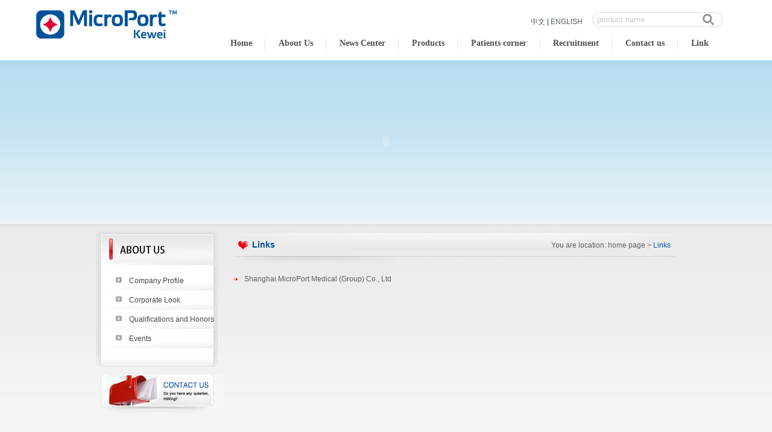

--- FILE ---
content_type: text/html; charset=utf-8
request_url: https://kewei.com/en/links.aspx
body_size: 4362
content:

<!DOCTYPE html PUBLIC "-//W3C//DTD XHTML 1.0 Transitional//EN" "http://www.w3.org/TR/xhtml1/DTD/xhtml1-transitional.dtd">
<html xmlns="http://www.w3.org/1999/xhtml">
<head>
<meta http-equiv="Content-Type" content="text/html; charset=utf-8" />


<title>Dongguan coldwell medical instrument co., LTD. Welcome you the presence!  | Links </title>












<link href="../../skin/en/css/css.css" rel="stylesheet" type="text/css" />
<script src="/sysaspx/common.js" type="text/javascript"></script>
</head>
<body>
<div>
<!--背景图片透明方法-->
<script src="../../skin/en/js/iepng.js" type="text/javascript"></script>
<!--插入图片透明方法-->
<script type="text/javascript">
   EvPNG.fix('div, ul, img, li,nav,a,a.:hover,menu,input');  //EvPNG.fix('包含透明PNG图片的标签'); 多个标签之间用英文逗号隔开。
</script>
<link href="../../skin/en/css/css.css" rel="stylesheet" type="text/css" />
<script type="text/javascript" src="../../skin/en/js/jquery.js"></script>
<div id="header">
    <div id="top_contents">
       <div id="logo"><img src="../../skin/en/images/logo.jpg" /></div>
	   <div class="font_search"><a href="/index.aspx">中文</a> | <a href="/en/index.aspx">ENGLISH</a></div>	   
       <div class="top_logins">
<script language="javascript" type="text/javascript">
function search_OnSubmit(){
var KeyWord=get("KeyWord").value;
if(KeyWord<=1){alert("product name");return false;}
}
</script>
<form style="margin:0px;padding:0px;" action="Search.aspx" method="get" onsubmit="javascript:return search_OnSubmit(this);">
<input  class="input_class001" style="color:#CCCCCC" name="KeyWord" id="KeyWord" type="text" value="product name"  onfocus="if (this.value=='product name') this.value='';" /><input class="tijiao_btns" type="submit" value="Search">
</form>
      </div>
	   
       <div id="menu" >
		 <div class="nav" id="topnavcon">
       <ul>                                                                                  
	   <li   id="menuli_1" ><a  title="" class="top_menubg_ fonts_yy" href="index.aspx" target="_parent">Home</a></li>
	   <li  id="menuli_2"><a title=""  class="top_menubg_  fonts_yy" href="about.aspx?BaseInfoCateId=95&CateId=95" target="_parent">About Us</a>
	      <ul style="display:none;" class="erji_nav"  id="erji_nav002">
		          

<li>
<a title="Company Profile" href="about.aspx?BaseInfoCateId=95&CateId=95" class="top_menubg_erji_" onfocus="this.blur()"> Company Profile</a>        </li>


<li>
<a title="Corporate Look" href="qymm.aspx?BaseInfoCateId=96&CateId=96" class="top_menubg_erji_" onfocus="this.blur()"> Corporate Look</a>        </li>


<li>
<a title="Qualifications and Honors" href="Honor.aspx?BaseInfoCateId=97&CateId=97" class="top_menubg_erji_" onfocus="this.blur()"> Qualifications and Honors</a>        </li>


<li>
<a title="Events" href="about.aspx?BaseInfoCateId=98&CateId=98" class="top_menubg_erji_" onfocus="this.blur()"> Events</a>        </li>




            </ul>
	     </li>
	   <li  id="menuli_3"><a title="" class="top_menubg_ fonts_yy" href="news.aspx" target="_parent">News Center</a>
	      <ul style="display: none;" class="erji_nav"  id="erji_nav003">
                  

<li>
<a title="Press Release" href="news.aspx?BaseInfoCateId=104&CateId=104"  class="top_menubg_erji_"   onfocus="this.blur()"> Press Release</a>            </li>


<li>
<a title="Industrial Development" href="news.aspx?BaseInfoCateId=105&CateId=105"  class="top_menubg_erji_"   onfocus="this.blur()"> Industrial Development</a>            </li>




            </ul>
	   </li>
	   <li  id="menuli_4" ><a title="" class="top_menubg_ fonts_yy" href="Pro_home.aspx" target="_parent">Products</a>
	    <ul style="display: none; "class="erji_nav"  id="erji_nav004">
	        

<li>
<a title="Extracorporeal Circulation" href="products.aspx?ProductsCateID=100&CateId=100"  class="top_menubg_erji_"   onfocus="this.blur()"> Extracorporeal Circulation</a>            </li>


<li>
<a title="Occluder Series" href="products.aspx?ProductsCateID=101&CateId=101"  class="top_menubg_erji_"   onfocus="this.blur()"> Occluder Series</a>            </li>


<li>
<a title="Respiration Anesthesia" href="products.aspx?ProductsCateID=125&CateId=125"  class="top_menubg_erji_"   onfocus="this.blur()"> Respiration Anesthesia</a>            </li>


<li>
<a title="Other Product" href="products.aspx?ProductsCateID=132&CateId=132"  class="top_menubg_erji_"   onfocus="this.blur()"> Other Product</a>            </li>




          </ul>
	   </li>
	   <li  id="menuli_5" ><a title="" class="top_menubg_ fonts_yy" href="hzyd.aspx" target="_parent">Patients corner</a>	  
	      <ul style="display: none; "class="erji_nav"  id="erji_nav005">
	        

<li>
<a title=" Extracorporeal Circulation" href="Industry.aspx?BaseInfoCateId=113&CateId=113"  class="top_menubg_erji_"   onfocus="this.blur()">  Extracorporeal Circulation</a>            </li>


<li>
<a title="Congenital Heart Disease" href="Industry.aspx?BaseInfoCateId=114&CateId=114"  class="top_menubg_erji_"   onfocus="this.blur()"> Congenital Heart Disease</a>            </li>


<li>
<a title="Health Cultivation" href="Industry.aspx?BaseInfoCateId=121&CateId=121"  class="top_menubg_erji_"   onfocus="this.blur()"> Health Cultivation</a>            </li>




          </ul>
	    </li>
	   <li  id="menuli_6"><a title="" class="top_menubg_ fonts_yy" href="Recruitment.aspx" target="_parent">Recruitment</a>	    </li>
	   <li  id="menuli_7">
	   <a title="Contact us" class="top_menubg_ fonts_yy" href="Contact.aspx" target="_parent">Contact us</a>	   </li>
	   <li  id="menuli_8" style="background:none"><a class="top_menubg_ fonts_yy" title="" href="links.aspx" target="_parent"> Link</a>	   </li>
       </ul>
     
		<script type="text/javascript">
		jQuery.noConflict();
           jQuery(document).ready(function () {
               jQuery(".nav ul>li").bind("mouseenter", function () {
                   jQuery(this).addClass("hover");
                   jQuery(this).find(".erji_nav").slideDown(200);
               })
               .bind("mouseleave", function () {
                   jQuery(this).removeClass("hover");
                   jQuery(this).find(".erji_nav").slideUp(200);
               });
			   var pages = ['','default.aspx', 'aboutus.aspx', 'productlist.aspx', 'product.aspx', 'projectlist.aspx', 'newslist.aspx', 'news.aspx', 'network.aspx', 'contactus.aspx'];
               var num = [1,1,2, 3, 3, 4,6, 6, 7, 8];
               for (var i = 0; i < pages.length; i++) {
                   if (pages[i] == thispage) {
                       jQuery("#menuli_" + num[i]).addClass("current");
                       return;
                   }
               }
           });
       </script>
       <script type="text/javascript">
           var thishref = window.location.href.toLowerCase();
           var segs = thishref.split("/");
           var thispage = segs[segs.length - 1];
           if (thispage.indexOf("?") > -1) {
               thispage = thispage.substring(0, thispage.indexOf("?"));
           }
           //thispage = thispage.split("?");
           //alert(thispage);
          
        </script>
       <div class="clearfloat"></div>	
    </div>
  </div>
	</div>	
  </div>
</div>
</div>  
<div class="faslh_banner_in" style="padding:0; margin:0;">
     <object classid="clsid:D27CDB6E-AE6D-11cf-96B8-444553540000" codebase="http://download.macromedia.com/pub/shockwave/cabs/flash/swflash.cab#version=7,0,19,0" width="100%" height="270">
       <param name="movie" value="../../banner04.swf" />
	   <param name="wmode" value="transparent">
       <param name="quality" value="high" />
       <embed src="../../banner04.swf" quality="high" wmode="transparent"  pluginspage="http://www.macromedia.com/go/getflashplayer" type="application/x-shockwave-flash" width="100%" height="270"></embed>
  </object>
</div>
  <div id="container" style="border-top: #FFFFFF 1px solid">
    <div id="mainBody_in"> 
    <!--中间内容开始-->
     <div id="left">
       <div class="left_in_nav">
         <div class="left_nav_titile"><img src="../../skin/en/images/left_order001.jpg" width="201" height="58" border="0" />	     </div>
          <div class="left_nav_content"  id="leftnavcon" >
             <ul>			 
			 

<li>
<a title="Company Profile" href="about.aspx?BaseInfoCateId=95&CateId=95"  class="left_menubg_" onfocus="this.blur()"> Company Profile</a>
            </li>


<li>
<a title="Corporate Look" href="qymm.aspx?BaseInfoCateId=96&CateId=96"  class="left_menubg_" onfocus="this.blur()"> Corporate Look</a>
            </li>


<li>
<a title="Qualifications and Honors" href="Honor.aspx?BaseInfoCateId=97&CateId=97"  class="left_menubg_" onfocus="this.blur()"> Qualifications and Honors</a>
            </li>


<li>
<a title="Events" href="about.aspx?BaseInfoCateId=98&CateId=98"  class="left_menubg_" onfocus="this.blur()"> Events</a>
            </li>




             </ul> 
			 <script type="text/javascript">
var LeftType = document.getElementById("leftnavcon");
var links = LeftType.getElementsByTagName("a");
for(i=0; i<links.length; i++) {
	if(window.location.href.toLowerCase().indexOf(links[i].href.toLowerCase()) != -1) {
		links[i].className="left_menubg_over";
		//alert("links[i].href");
	}
}
      
        </script>
         </div>
         <div style="padding-bottom:14px;"><img src="../../skin/en/images/nav_left_0221.gif" width="201" height="30" border="0" />	     </div>
       </div>
	   <div>
<div class="fast_links">
<ul>
			    <li><a  href="Contact.aspx" title="Contact us" target="_parent"><img src="../../skin/en/images/links_in001.jpg" width="211" height="62" border="0" /></a></li>
			
  </ul>
</div>
</div> 
     </div>
     <div id="right">
        <div class="right_in_right">
          <div class="right_in_right_titile">
             <div class="weizhi_now">
 
Links</div>
			 <div class="position_now">  You are location: home page ><span class="color4c5560"> Links</span></div>
			 



          </div>
          <div class="right_in_right_content">
             <div class="youqing">
                 <ul>
		  

				   <li style="width:730px; overflow:hidden;"><a href="http://www.microport.com.cn/cn/ " target="_blank">Shanghai MicroPort Medical (Group) Co., Ltd</a></li>
				   



				 </ul>
				  <div class="clearfloat"></div>
            </div>
          </div>
          <div style="clear:both"></div>
        </div>
        
     </div>
	 <div class="clearfloat"></div>
  </div>
  </div>
     <div>
<link href="../../skin/en/css/css.css" rel="stylesheet" type="text/css" />
<div id="footer">
<div class="fooder_wid">
  <div class="bottom_logo"><img border="0" src="../../skin/en/images/bottom_logo1.png" width="95" height="65" /></div>
  <div class="top_btns"><img border="0" src="../../skin/en/images/bottom_logo2.png" width="137" height="58" /></div>
  <div class="fonts_bottom">
  <p><a  href="Recruitment.aspx" target="_parent" class="color_gary01">Recruitment</a> &nbsp;&nbsp; /  &nbsp;&nbsp;<a  href="sitemap.aspx" target="_parent"  class="color_gary01">Site Map</a>&nbsp;&nbsp; /  &nbsp;&nbsp;<a  href="links.aspx" target="_parent"  class="color_gary01">Links</a> <img border="0" src="../../skin/en/images/wx.png" width="26" height="20" /></p>
<span style="color:#2b2b2b">

<p></p><p>&copy; Copyright 2012 Kewei Medical All Right Reserved. &nbsp; &nbsp; &nbsp; &nbsp; &nbsp;&nbsp;<br />All RightReserved by Dongguan Kewei Medical Instrument Co., Ltd. | 粤ICP备10233056号-1<br /></p><p><span lang="EN-US" style="'font-family:'Arial','sans-serif';mso-bidi-font-family:"><span style="font-size:12px;"></span></span></p>



</span>
</div>
   
</div>
</div></div>  
</body>
</html>


--- FILE ---
content_type: text/css
request_url: https://kewei.com/skin/en/css/css.css
body_size: 5409
content:
@charset "utf-8";
/* CSS Document */

/*-------网站全局公共调用部分样式----------*/
*{
margin:0px;
padding:0px;
}
body{
background:#ffffff;
text-align:center;
margin:0 auto;
font-family:Arial, Helvetica, sans-serif ;
	color:#5e5e5e;
	font-size:12px; 
	}
ul,li{ list-style:none;}
h2{ font-size:12px; font-weight:bold;}
a {
	color:#5e5e5e;
	text-decoration: none;
}

a:hover {
	color: #0041a0;
	text-decoration: underline;
}
.clearfloat {clear:both;height:0;font-size: 1px;line-height: 0px;}
.fonts_yy{filter: DropShadow(Color=#ffffff, OffX=1, OffY=1)}
#page_back{}
#container{ background:#f4f4f4 url(/skin/en/images/container_back.jpg) left top repeat-x;}
/*-------网站top头部公共调用部分样式----------  网页样式编写的时候要先框架定义，如：绝对定位，在具体定义位置的样式元素，如高度大小等*/
#header{ height:100px;}
#top_contents{position:relative;margin:0px auto; height:100px; width:1200px; margin:0px auto; }
#top_contents #logo{position:absolute; left:20px; top:16px; }
#top_contents .font_search{position:absolute; left:840px; top:28px; color:#003f7b }

#top_contents .gonggao{position:absolute; left:0px; top:518px; }

#top_contents .top_logins{position:absolute; left:936px; top:20px; width:230px; height:22px;  text-align:left; }
#top_contents .top_logins .input_backsd{ display:block; text-align:right; height:22px; line-height:22px; width:208px;}
#top_contents .top_logins .tijiao_btns{cursor:pointer;text-indent:-999em;height:25px; line-height:25px; width:33px;background:url(/skin/en/images/searchr.jpg) center center no-repeat; border:0;}
#top_contents .top_logins .input_class001{text-indent:8px; height:25px; line-height:25px; width:183px; margin-left:6px;color:#CCCCCC;  border:0;background:url(/skin/en/images/searchl.jpg) 0px center no-repeat;}

#top_contents .top_links{position:absolute; right:-2px; top:14px;width:410px; height:14px; line-height:14px; text-align:right; color:#ffffff}
#top_contents .top_links  ul li{ float:left;text-indent:15px; width:75px; text-align:left;}
a.color_greens:link,a.color_greens:visited {color:#6c6c6c;text-decoration:none;}
a.color_greens:hover {color:#da251c;text-decoration:none}

/*nav*/
#menu{position:absolute; left:320px; top:51px; height:41px; width:920px;text-align:left;z-index:10000;}
#menu ul li{ float:left;text-align:left;}
#menu .nav{}
#menu .nav ul li{ float:left; position:relative;  display:block; width:auto; height:41px; line-height:41px;text-align:center; font-family: "宋体"; font-size:14px; font-weight:bold;z-index:1000; background:url(/skin/en/images/mmbg.jpg) right no-repeat;}

a.top_menubg_:link,a.top_menubg_:visited { display:block;color:#4e4e4e;text-decoration:none; padding-left:22px; padding-right:22px;}
a.top_menubg_:hover {display:block;color:#005399;text-decoration:none}
a.top_menubg_over:link,a.top_menubg_over:visited {display:block;color:#448cea;text-decoration:none}
a.top_menubg_over:hover {display:block;color:#448cea;text-decoration:none}

#menu .nav ul li ul.erji_nav{ position:absolute; top:41px; left:3px; border-top:#000000 border:#4561b7 1px solid; background:url(/skin/en/images/nav_erji_abck.png) left top repeat-x;width:164px; text-align:left;  padding:0px;z-index:10000; padding-top:8px; }
#menu .nav ul li ul.erji_nav li{ font-size:12px; text-align:left; font-weight:normal;width:164px; height:auto;line-height:24px; background:none; }
a.top_menubg_erji_:link,a.top_menubg_erji_:visited { display:block; background:url(/skin/en/images/erji_cion01.gif) 13px center no-repeat; padding-left:24px;height:auto;line-height:24px;color:#cedeea;text-decoration:none}
a.top_menubg_erji_:hover {display:block; background:#1079c4 url(/skin/en/images/erji_cion02.gif) 13px center no-repeat; padding-left:24px;height:auto;line-height:24px;color:#fff; border-bottom:#0f8fce 1px solid;border-top:#448cea 1px solid;text-decoration:none}
a.top_menubg_erji_over:link,a.top_menubg_erji_over:visited {display:block; background:#448cea url(/skin/en/images/erji_cion02.gif) 13px center no-repeat; padding-left:24px;height:24px;line-height:24px;color:#fff; border-bottom:#d1dfeb 1px solid;border-top:#d1dfeb 1px solid;text-decoration:none}
a.top_menubg_erji_over:hover {display:block; background:#448cea url(/skin/en/images/erji_cion02.gif) 13px center no-repeat; text-indent:24px;height:24px;line-height:24px;color:#fff; border-bottom:#d1dfeb 1px solid;border-top:#d1dfeb 1px solid;text-decoration:none}





/*-------网站bottom底部公共调用部分样式----------*/
#footer{ background:#c7ebff url(/skin/en/images/bottom_backs.gif) left top repeat-x; text-align:center; color:#fff;}
.fooder_wid{  position:relative; width:1200px; margin:0px auto;height:105px; }
.fooder_wid .fonts_bottom{ position:absolute; top:13px; left:104px; width:600px; line-height:20px; text-align:left; color:#005199}
.fooder_wid .linkes_bottom{ position:absolute; top:40px; right:0px; width:150px;text-align:right;}
a.color_gary01:link,a.color_gary01:visited {color:#005199;text-decoration:none; font-weight: normal;}
a.color_gary01:hover {color:#e30312; font-weight:normal;text-decoration:none}
.fooder_wid .top_btns{ position:absolute; bottom:20px; right:4px;}
.fooder_wid .bottom_logo{position:absolute;bottom:20px; left:0px;}
.fooder_wid .links_bottom{ position:absolute; top:25px; right:0px;}

/*-------网站首页调用样式BEGIN ----------*/
#mainBody_home{width:992px; margin:0px auto; padding-top:23px; padding-bottom:24px;}
#mainBody_in{width:960px; margin:0px auto; padding-top:11px; padding-bottom:18px;}
.anout_us_home{float:left; width:290px; height:375px;  background:url(/skin/en/images/back0012.gif) center center no-repeat;}
.anout_us_home h2{}
.about_home_fonrs{ padding:12px; padding-top:6px; text-align:left; line-height:22px;}
.home_banners{text-align:center; height:669px; }
.faslh_banner{width:992px; margin:0px auto; height:413px;}
.faslh_banner_in{height:270px; overflow:hidden;background:url(/skin/en/images/banner_back.jpg) left top repeat-x;}
.in_banners{background-color:#ffffff; text-align:center; height:233px;}


.left_homes_content{ float:left; width:317px;background:url(/skin/en/images/home_left_back.gif) center center no-repeat; height:253px;}
.fonts_about_home{ text-align:left; width:290px; margin:0px auto;}
.fonts_about_home h2{padding-top:10px; text-align:center;}
.about_conetnts{ padding:11px 0px;line-height:20px;}
.pic_shows{ position:relative; background:url(/skin/en/images/back_0236.jpg) center center no-repeat; height:184px;}
.pic_shows .pic_flash{ position:absolute; top:18px; left:13px; width:250px; height:150px; text-align:left;}
.new_home{ text-align:left; padding:10px 0px; padding-top:0px; padding-top:13px;}
.new_home ul li{ padding:4px 0px;}
.new_home ul li .new_times{ float:right; width:80px; color:#999999;font-size:11px;}
.new_home ul li .new_fonts{ background:url(/skin/en/images/icons003.gif) left center no-repeat; width:360px; text-indent:10px;}
.more_btnsd{ padding:0px 12px; text-align:right;}
.center_homes_content{ float:left;  width:317px;background:url(/skin/en/images/home_left_back.gif) center center no-repeat; height:253px;margin-left:16px; display:inline;}
.service{text-align:left; width:290px; margin:0px auto;}
.service  h2{padding-top:10px; text-align:center; background:url(/skin/en/images/lineis.gif) left bottom repeat-x;}
.border_imgs{ background-color:#FFFFFF; border:#dddddd 1px solid; padding:2px;}
.border_hover:hover .border_imgs{border:#6bcdff 2px solid; padding:0;}

.fanwei{ background-color:#ededed; padding:14px 20px; margin-top:5px; text-align:left;}
.fanwei ul li{ float:left; padding:8px 0px;background:url(/skin/en/images/diansdf.gif) left center no-repeat; text-indent:10px; width:150px; text-align:left;}

/*-------网站首页TAB调用样式BEGIN ----------*/
#TabTab03Con1{width:388px;}
#TabTab03Con2{width:388px;}
#TabTab03Con3{width:388px;}

.xixi1{width:388px;height:30px;line-height:30px; background:url(/skin/en/images/tab_back001.jpg);cursor:pointer; color:#FFFFFF;font-weight:bold}
.xixi2{ background:url(/skin/en/images/tab_back002.jpg) center center no-repeat;width:388px;height:30x;line-height:30px;cursor:pointer; color:#303030; font-weight:bold}
.xixi3{width:388px;height:27px;line-height:27px;background-image:url(images/03.jpg);cursor:pointer;}

.tab1{width:120px;height:30px;line-height:30px;float:left;text-align:center;cursor:pointer;}
.tab2{width:120px;height:30px;line-height:30px;float:left;text-align:center;cursor:pointer;color:#000000;}
.tab3{width:115px;height:27px;line-height:27px;float:left;text-align:center;cursor:pointer;color:#000000;}



.about_home{ text-align:left;}
.imgae_about{ float:left; margin-top:10px; margin-left:10px;}
.about_fonts{ line-height:20px; }
.right_homes_content{ float:right;width:317px;background:url(/skin/en/images/home_left_back.gif) center center no-repeat; height:253px;}
.fast_links_home{ width:196px; margin:0px auto;  text-align:left; padding-top:8px;}
.right_homes_content h2{ text-align:right;}
.Video_shows{position:relative; background:url(/skin/en/images/backf.gif) center center no-repeat; height:177px; text-align:left;}
.Video_shows .Video_flash{ position:absolute; top:22px; left:12px; width:209px; height:134px;}
.pro_homesd{ width:939px; margin:0px auto; padding-top:12px;}
.pro_names{ border-bottom:#cccccc 1px solid; padding:5px 0px; color:#8b0701; font-family:"微软雅黑"; font-weight:bold; font-size:14px; text-align:left;}

.news_lists{ padding:0px 20px; padding-top:10px; text-align:left;}
.news_lists ul li{ background:url(/skin/en/images/diansfg.gif) left center no-repeat; text-indent:15px; height:24px; line-height:24px;}



/*-------网站关于我们调用样式BEGIN ----------*/
#left{ float:left; width:201px;}
#right{ float:right; width:732px;text-align:left;}
.banner_in{border-top:#e7e7f3 1px solid; border-left:#e7e7f3 1px solid; border-right:#e7e7f3 1px solid; background:#ffffff url(/skin/en/images/top_baf.gif) left top repeat-x; height:286px; text-align:left; }
.banner_in_flash{width:963PX; height:269PX; margin-top:8px; margin-left:8px;}
.left_in_nav{margin:0px auto;  }
.left_nav_titile{text-align:left; width:201px; height:58px;}
.left_order_titile{ text-align:left; }
.order_in_fonts{ padding-left:15px; padding-top:10px; font-family:"微软雅黑"; font-size:16px; font-weight:bold; color:#003196}

.left_nav_content{ text-align:left; padding-top:10px; background:url(/skin/en/images/back_left.gif) center top repeat-y;}
.left_nav_content ul{ margin-bottom:0px; width:201px; margin:0px auto}
.left_nav_content ul li{}
a.left_menubg_:link,a.left_menubg_:visited {background:url(/skin/en/images/left_nav.gif) left center no-repeat; height:32px; line-height:32px; text-indent:54px;text-decoration: none; color:#454545;display:block;}
a.left_menubg_:hover {background:url(/skin/en/images/left_nav_hover.gif) left center no-repeat; height:32px; line-height:32px; text-indent:54px;text-decoration: none; color:#fff;display:block;font-weight: bold}
a.left_menubg_over:link,a.left_menubg_over:visited {
	background:url(/skin/en/images/left_nav_hover.gif) left center no-repeat; height:32px; line-height:32px; text-indent:54px;text-decoration: none; color:#fff;display:block;font-weight: bold
}
a.left_menubg_over:hover {
	background:url(/skin/en/images/left_nav_hover.gif) left center no-repeat; height:32px; line-height:32px; text-indent:54px;text-decoration: none; color:#fff;display:block;font-weight: bold
}
.right_in_right{}
.right_in_right_titile{background:url(/skin/en/images/right_t_back.jpg) center  top no-repeat;  height:59px;text-align:left; }
.right_in_right_titile2{background:url(/skin/en/images/right_t_back2.jpg) center  top no-repeat;  height:59px;text-align:left; }

.right_in_right_content{ padding-top:6px;padding-bottom:13px;}
.weizhi_now{ float:left; width:280px; text-align:left;font-size:14px; font-weight:bold; color: #014e98; padding-left:30px; padding-top:16px;}
.weizhi_now2{ float:left; width:280px; text-align:left;font-size:14px; font-weight:bold; color: #014e98; padding-left:6px; padding-top:16px;}
.position_now{float:right; width:400px; text-align:right; color: #616161; padding-right:8px; padding-top:18px;}
.color4c5560{ color:#0060bf}
.about_us_content_right{ text-align:left; line-height:30px;}

.fast_links{ width:211px; margin:0px auto;padding-bottom:15px; }
.fast_links img{ margin-top:0px;}

/*企业荣誉 2012-5-3///////////////////////////////////////*/

.honor_in{ padding-top:0px; padding-bottom:0px; }
.honor_in ul li{ float:left; background:url(/skin/en/images/underline002.gif) left bottom repeat-x; width:180px; height:190px; display:inline;text-align:center; line-height:20px; margin-bottom:16px;}


/*新闻中心 2012-02-13///////////////////////////////////////*/
.NEWS_in_right_content{ padding:0px;}
.NEWS_in_right_content ul li{ border-bottom:#CCCCCC 1px dashed;padding:8px 0px;}
.NEWS_in_right_content ul li .news_left_contents{ float:left; width:550px; background:url(/skin/en/images/diansid.gif) left center no-repeat; text-indent:17px; text-overflow : ellipsis; white-space : nowrap; overflow : hidden; }
.NEWS_in_right_content ul li .news_left_times{ float:right; width:80px; text-align:right;}
#inner_news{}
.news_tit{font-family:"微软雅黑"; font-size:16px; font-weight:bold;padding:8px 0px; padding-top:0px;border-bottom:#CCCCCC 1px dashed; text-align:center; margin-bottom:10px; color:#b10c03}
#contentpage{ line-height:24px;}
/*人才招聘 2012-02-13///////////////////////////////////////*/
.Recruitment_nav{ padding:20px; padding-bottom:8px;}
.Recruitment_nav ul li{ float:left; width:96px; text-align:left; }

a.right_Recruitment_:link,a.right_Recruitment_:visited { background-color:#4b4b4b; width:88px; text-align:center; font-size:14px; font-weight:bold; text-decoration: none; color:#ffffff; padding:4px 0px;display:block; font-family:"宋体";}
a.right_Recruitment_:hover {background-color:#aa231b; width:88px; text-align:center; font-size:14px; font-weight:bold; text-decoration: none; color:#ffffff; padding:4px 0px;display:block; font-family:"宋体";}
a.right_Recruitment_over:link,a.right_Recruitment_over:visited {
	background-color:#aa231b; width:88px; text-align:center; font-size:14px; font-weight:bold; text-decoration: none; color:#ffffff; padding:4px 0px;display:block; font-family:"宋体";
}
a.right_Recruitment_over:hover {
	background-color:#aa231b; width:88px; text-align:center; font-size:14px; font-weight:bold; text-decoration: none; color:#ffffff; padding:4px 0px;display:block; font-family:"宋体";
}
/*意见反馈 2012-2-13///////////////////////////////////////*/
.guest_in{ background:url(/skin/en/images/yijian_back.jpg) right bottom no-repeat; padding:15px 0px;}

.Contact_backs{ background:url(/skin/en/images/contact_us_bg.png) right bottom no-repeat;}

/*友情链接 2012-2-13///////////////////////////////////////*/
.youqing{ text-align:left; line-height:28px; color:#242424; padding:0px;}
.youqing ul li{ float:left; text-align:left; width:240px; background:url(/skin/en/images/diansid.gif) left center no-repeat; height:12px; line-height:12px; padding:10px 0px; text-indent:17px;}
/*网站地图 2012-2-13///////////////////////////////////////*/
.site_map{ padding:20px;}
.fonts_blue15{ font-size:14px; font-weight:bold; color:#aa231b;}
.map_sties{}
.map_sties ul li{ padding:6px 0px; text-align:center;}
/*荣誉资质 2012-2-22///////////////////////////////////////*/
.ryzz{ padding-bottom:20px;}
.ryzz ul li{ float:left; width:230px; text-align:center; color:#666666; height:170px; border-bottom:#ebebeb 1px solid; line-height:22px; padding-top:22px;}
.border_gray001{ border:#ecedf1 5px solid;}

.FAQ_list{ padding:0px 12px;}
.FAQ_list ul li{ line-height:22px; padding-bottom:8px;}
.FAQ_list ul li h3{ color:#006600; font-family:"微软雅黑"; font-size:14px; border-bottom:#eae8e8 1px solid; padding:10px 0px;}

.product_ins{ padding-left:0px; padding-right:0px; padding-bottom:12px;}
.product_ins h1{ color:#1a51a3; font-family:"微软雅黑"; font-size:16px; font-weight:bold;padding:10px 0px; text-align:center;border-bottom:#eae8e8 1px solid;   }
.canshu_pro{ float: left; width:290px; margin-top:20px; margin-left:25px; text-align:left; display:inline}
.canshu_pro h1{ color:#006e3a; font-family:"微软雅黑"; font-size:16px; font-weight:bold;border-bottom:#e7e7e7 1px solid; padding:10px 0px; }
.canshu_pro .miaoshu{ color:#333333;line-height:20px; padding:10px 0px; }
.pro_miaoshu{ float:left; width:520px; padding-top:10px;}
.font_023{ text-align:left; line-height:22px; margin:0px; padding-top:15px; padding-bottom:15px;}
.more_pro_titile{text-align:left; text-indent:10px; font-size:13px;font-family:"微软雅黑"; color:#000000; background-color:#e5e5e5;   padding:4px 0px;}
.pro_bigger_show{  float:left; width:210px; text-align:center; padding-top:10px;}
.fongtsdfgg{color:#d60010; font-family:"微软雅黑"; font-size:16px; font-weight:bold; padding:10px 0px; }
.fonts_gray002{ color:#999999;}


/*网站地图 2012-2-13///////////////////////////////////////*/
.site_map{ padding:20px;}
.fonts_blue15{ font-size:14px; font-weight:bold; color:#aa231b;}
.map_sties{}
.map_sties ul li{ padding:6px 0px; text-align:center;}
/*产品中心 2012-8-9///////////////////////////////////////*/

.products_in{ padding-top:0px; padding-bottom:0px; }
.products_in ul li{ float:left; border-bottom:#f1f1f1 1px solid;width:180px; height:180px; display:inline;text-align:center; line-height:22px; margin-bottom:16px;}
.border002{ border:#bcbcbc 1px solid; background-color:#FFFFFF; padding:3px;}
.products_in ul li:hover .border4{border:#67bbff 3px solid; padding:0; }

/*产品详情 2011-11-18///////////////////////////////////////*/
.pro_bigger_show{ float: left; width:335px; margin-top:15px; margin-left:26px; display:inline}
.canshu_pro{ float: left; width:290px; margin-top:20px; margin-left:25px; text-align:left; display:inline}
.canshu_pro h1{ color:#006cc5; font-family:"微软雅黑"; font-size:16px; font-weight:bold;border-bottom:#e7e7e7 1px solid; padding:10px 0px; }
.canshu_pro .miaoshu{ color:#333333;line-height:20px; padding:10px 0px; }
.pro_miaoshu{ clear:both; padding-top:10px;}
.font_023{ text-align:left; line-height:22px;}
.more_pro_titile{text-align:left; text-indent:10px; font-size:15px;font-family:"微软雅黑"; color:#000000; background-color:#fafafa;   padding:6px 0px;}


--- FILE ---
content_type: application/javascript
request_url: https://kewei.com/sysaspx/common.js
body_size: 5230
content:
//存cookie
function setCookie(name, value)
{
	expires = new Date();
	expires.setTime(expires.getTime() + (1000 * 86400 * 365));
	document.cookie = name + "=" + value + "; expires=" + expires.toGMTString() + "; path=/";
}
//删除cookies
function deleteCookie(name, path, domain){
    if (GetCookie(name))
        document.cookie = name + "=" + ((path) ? "; path=" + path : "") + ((domain) ? "; domain=" + domain : "") + "; expires=Thu, 01-Jan-70 00:00:01 GMT";
}
//取cookies函数   
function getCookie(name)     
{
    var arr = document.cookie.match(new RegExp("(^| )"+name+"=([^;]*)(;|$)"));
     if(arr != null) return unescape(arr[2]); return null;
}
//取对象
function get(id){
	return document.getElementById(id);
}
//取Url参数
function GetQueryString(name)
{    
	var reg=new RegExp("(^|&)"+name+"=([^&]*)(&|$)","i");
	var r=window.location.search.substr(1).match(reg);
	if(r!=null)
	{
		return unescape(r[2])
	}
	return null;     
}
//判断该对象是否存在
function ChkObjectIsExists(id)
{
    try
    {
        var iframeList = document.getElementById(id);
        if(iframeList == null|| iframeList == "undefined")
        {
            return false;
        }
        return true;
    }
    catch(e)
    {
        return false;
    }
}
//实现js版的endWith
String.prototype.endWith=function(str){
    if(str==null||str==""||this.length==0||str.length>this.length){
          return false;
    }
    if(this.substring(this.length-str.length)==str){
          return true;
    }else{
          return false;
    }
    return true;
}
//实现js版的startWith
String.prototype.startWith=function(str){
    if(str==null||str==""||this.length==0||str.length>this.length) {
        return false;
    }
    if(this.substr(0,str.length)==str) {
        return true;
    }else{
        return false;
    }
    return true;
}
//替换所有
String.prototype.ReplaceAll = function(searchArray, replaceArray )
{
	var replaced = this ;

	for ( var i = 0 ; i < searchArray.length ; i++ )
	{
		replaced = replaced.replace( searchArray[i], replaceArray[i] ) ;
	}

	return replaced ;
}
//去除所有html标签
String.prototype.RemoveHtml = function()
{
        return this.replace(/(<[^>]*>)/g, "").replace(/(<[^>]*>)/g, "");
}
//去除左边的空格
String.prototype.LTrim = function()
{
        return this.replace(/(^\s*)/g, "");
}
//去除右边的空格
String.prototype.Rtrim = function()
{
        return this.replace(/(\s*$)/g, "");
}
//去除前后空格
String.prototype.Trim = function()
{
        return this.replace(/(^\s*)|(\s*$)/g, "");
}
//去除所有空格
String.prototype.TrimAllBlank = function()
{
        return this.replace(/\s*/g,'');
}
// 校验手机号码
String.prototype.isMobile = function() {
 var patrn = /^0?1((3[0-9]{1})|(59)){1}[0-9]{8}$/;
 return patrn.test(this);
};
// 校验电话号码
String.prototype.isPhone = function() {
 var patrn = /^(0[\d]{2,3}-)?\d{6,8}(-\d{3,4})?$/;
 return patrn.test(this);
};
// 校验URL地址
String.prototype.isUrl = function() {
 var patrn = /^http[s]?:\/\/[\w-]+(\.[\w-]+)+([\w-\.\/?%&=]*)?$/;
 return patrn.test(this);
};
// 校验电邮地址
String.prototype.isEmail = function() {
 var patrn = /^[\w-]+@[\w-]+(\.[\w-]+)+$/;
 return patrn.test(this);
};
// 校验邮编
String.prototype.isZipCode = function() {
 var patrn = /^\d{6}$/;
 return patrn.test(this);
};
//得到左边的字符串
String.prototype.Left = function(len)
{
        if(isNaN(len)||len==null)
        {
                len = this.length;
        }
        else
        {
                if(parseInt(len)<0||parseInt(len)>this.length)
                {
                        len = this.length;
                }
        }
        return this.substr(0,len);
}
//得到右边的字符串
String.prototype.Right = function(len)
{
        if(isNaN(len)||len==null)
        {
                len = this.length;
        }
        else
        {
                if(parseInt(len)<0||parseInt(len)>this.length)
                {
                        len = this.length;
                }
        }
        return this.substring(this.length-len,this.length);
}
//得到中间的字符串,注意从0开始
String.prototype.Mid = function(start,len)
{
        return this.substr(start,len);
}
//在字符串里查找另一字符串:位置从0开始
String.prototype.InStr = function(str)
{
        if(str==null)
        {
                str = "";
        }
        return this.indexOf(str);
}
//在字符串里反向查找另一字符串:位置0开始
String.prototype.InStrRev = function(str)
{
        if(str==null)
        {
                str = "";
        }
        return this.lastIndexOf(str);
}
//是否是有汉字
String.prototype.existChinese = function()
{
        //[\u4E00-\u9FA5]為漢字﹐[\uFE30-\uFFA0]為全角符號
        return /^[\x00-\xff]*$/.test(this);
}
//转换成全角
String.prototype.toCase = function()
{
        var tmp = "";
        for(var i=0;i<this.length;i++)
        {
                if(this.charCodeAt(i)>0&&this.charCodeAt(i)<255)
                {
                        tmp += String.fromCharCode(this.charCodeAt(i)+65248);
                }
                else
                {
                        tmp += String.fromCharCode(this.charCodeAt(i));
                }
        }
        return tmp
}
//对字符串进行Html编码
String.prototype.toHtmlEncode = function()
{
        var str = this;
        str=str.replace(/&/g,"&amp;");
        str=str.replace(/</g,"&lt;");
        str=str.replace(/>/g,"&gt;");
        str=str.replace(/\'/g,"&apos;");
        str=str.replace(/\"/g,"&quot;");
        str=str.replace(/\n/g,"<br>");
        str=str.replace(/\ /g,"&nbsp;");
        str=str.replace(/\t/g,"&nbsp;&nbsp;&nbsp;&nbsp;");
        return str;
}
//转换成日期
String.prototype.toDate = function()
{
	try
	{
			return new Date(this.replace(/-/g, "\/"));
	}
	catch(e)
	{
			return new Date();
	}
}
//格式化时间eg:format="yyyy-MM-dd hh:mm:ss"
String.prototype.format = function(format){
	var thisDate=this.toDate();
	var o = {  
	   "M+" :thisDate.getMonth() + 1,
	   "d+" :thisDate.getDate(),
	   "h+" :thisDate.getHours(),
	   "m+" :thisDate.getMinutes(),
	   "s+" :thisDate.getSeconds(),
	   "q+" :Math.floor((thisDate.getMonth() + 3) / 3),
	   "S" :thisDate.getMilliseconds()
   }
   if (/(y+)/.test(format)) {
	   format = format.replace(RegExp.$1, (thisDate.getFullYear() + "")
			   .substr(4 - RegExp.$1.length));
   }
   for (var k in o) {
	   if (new RegExp("(" + k + ")").test(format)) {
		   format = format.replace(RegExp.$1, RegExp.$1.length == 1 ? o[k]
				   : ("00" + o[k]).substr(("" + o[k]).length)); 
	   }
   }
   return format;
}
//渲染分页
function renderDcmsPager(first,prev,next,last)
{
	var TotalPage=0;
	if(!isNaN(getCookie("TotalPage")))
	{
		TotalPage=parseInt(getCookie("TotalPage"));
	}
	var CurrentPage=1;
	if(isNaN(GetQueryString("page")))
	{
		CurrentPage=1;
	}
	else
	{
		CurrentPage=GetQueryString("page");
	}
	if(CurrentPage>TotalPage)
	{
		CurrentPage=TotalPage;
	}
	if(CurrentPage<=0)
	{
		CurrentPage=1;
	}
	CurrentPage=parseInt(CurrentPage);
	var PageName="/";
	var urlsplitArr=window.location.href.split("/");
	var urlsplitArrLen=urlsplitArr.length;
	if(urlsplitArrLen>3)
	{
		PageName=urlsplitArr[urlsplitArrLen-1];
	}
	PageName=PageName.replace(/page=(-*)(\d+)/i,"");
	if(PageName.indexOf('?')>=0)
	{
		if(PageName.endWith("&")||PageName.endWith("?"))
		{
			PageName=PageName+"page=";
		}
		else
		{
			PageName=PageName+"&page=";
		}
	}
	else
	{
		PageName=PageName+"?page=";
	}
	
	var dcmspager="<div class=pages>\n";
	var startpager="<a class=pgNext href=\""+PageName+"1\">"+first+"</a>\n<a class=pgNext href=\""+PageName+(CurrentPage-1)+"\">"+prev+"</a>\n";
	if(CurrentPage==1)
	{
		startpager="<a class=\"pgnext pgempty\">"+first+"</li>\n<a class=\"pgnext pgempty\">"+prev+"</a>\n";
	}
	dcmspager=dcmspager+startpager;
	var beginI=1;
	if(CurrentPage>5&&TotalPage>9)
	{
		beginI=CurrentPage-4;
	}
	var loopi=0;
	for(var i=beginI;i<=TotalPage;i++)
	{
		if(i==CurrentPage)
		{
			dcmspager=dcmspager+"<a class=\"pgcurrent\">"+i+"</a>";
		}
		else
		{
			dcmspager=dcmspager+"<a href=\""+PageName+i+"\">"+i+"</a>";
		}
		loopi++;
		if(loopi==9) break;
	}
	
	var endpager="<a class=pgNext href=\""+PageName+(CurrentPage+1)+"\">"+next+"</a>\n<a class=pgNext href=\""+PageName+TotalPage+"\">"+last+"</a>\n";
	//alert(parseInt(TotalPage));
	if(CurrentPage>=TotalPage)
	{
		endpager="<a class=\"pgnext pgempty\">"+next+"</a>\n<a class=\"pgnext pgempty\">"+last+"</a>\n";
	}
	dcmspager=dcmspager+endpager;
	dcmspager=dcmspager+"</div>";
	get("dcms_pager").innerHTML=dcmspager;
}

//豪华版渲染分页
function renderDcmsPager2(first,prev,next,last)
{
	var TotalPage=0;
	
	
	if(!isNaN(getCookie("TotalPage")))
	{
		TotalPage=parseInt(getCookie("TotalPage"));
	}
	var TotalRecord;
	if(!isNaN(getCookie("TotalRecord")))
	{
		TotalRecord=parseInt(getCookie("TotalRecord"));
	}
	var CurrentPage=1;
	if(isNaN(GetQueryString("page")))
	{
		CurrentPage=1;
	}
	else
	{
		CurrentPage=GetQueryString("page");
	}
	if(CurrentPage>TotalPage)
	{
		CurrentPage=TotalPage;
	}
	if(CurrentPage<=0)
	{
		CurrentPage=1;
	}
	CurrentPage=parseInt(CurrentPage);
	var PageName="/";
	var urlsplitArr=window.location.href.split("/");
	var urlsplitArrLen=urlsplitArr.length;
	if(urlsplitArrLen>3)
	{
		PageName=urlsplitArr[urlsplitArrLen-1];
	}
	PageName=PageName.replace(/page=(-*)(\d+)/i,"");
	if(PageName.indexOf('?')>=0)
	{
		if(PageName.endWith("&")||PageName.endWith("?"))
		{
			PageName=PageName+"page=";
		}
		else
		{
			PageName=PageName+"&page=";
		}
	}
	else
	{
		PageName=PageName+"?page=";
	}
	
	var dcmspager="<div class=pages>\n";
	
	dcmspager=dcmspager+"共有："+TotalRecord+"条&nbsp;&nbsp;&nbsp;&nbsp;&nbsp;";
	var startpager="<a class=pgNext href=\""+PageName+"1\">"+first+"</a>\n<a class=pgNext href=\""+PageName+(CurrentPage-1)+"\">"+prev+"</a>\n";
	if(CurrentPage==1)
	{
		startpager="<a class=\"pgnext pgempty\">"+first+"</li>\n<a class=\"pgnext pgempty\">"+prev+"</a>\n";
	}
	dcmspager=dcmspager+startpager;
	var beginI=1;
	if(CurrentPage>5&&TotalPage>9)
	{
		beginI=CurrentPage-4;
	}
	var loopi=0;
	for(var i=beginI;i<=TotalPage;i++)
 	{
		if(i==CurrentPage)
		{
		dcmspager=dcmspager+"<a class=\"pgcurrent\">"+i+"</a>";
		}
		else
  	{
			dcmspager=dcmspager+"<a href=\""+PageName+i+"\">"+i+"</a>";
		}
		loopi++;
		if(loopi==9) break;
	  }
	
	var endpager="<a class=pgNext href=\""+PageName+(CurrentPage+1)+"\">"+next+"</a>\n<a class=pgNext href=\""+PageName+TotalPage+"\">"+last+"</a>\n";
	//alert(parseInt(TotalPage));
	if(CurrentPage>=TotalPage)
	{
		endpager="<a class=\"pgnext pgempty\">"+next+"</a>\n<a class=\"pgnext pgempty\">"+last+"</a>\n";
	}
	dcmspager=dcmspager+endpager;
	
	dcmspager=dcmspager+"页次:"+CurrentPage+"/"+TotalPage+"页";
	
	//dcmspager=dcmspager+"<select onchange='location.href=\""+PageName+"this.value\"'>";
	dcmspager=dcmspager+"<select onchange='location.href=\""+PageName+"\"+this.value'>";
	for(var i=beginI;i<=TotalPage;i++)
	{
         if(i==CurrentPage)
		 {
     	 dcmspager=dcmspager+"<option value='"+i+"' selected=\"selected\">"+i+"</option>";
     	 }
     	 else
     	 {
     	   dcmspager=dcmspager+"<option value='"+i+"'>"+i+"</option>";
     	 }
	}
	
	dcmspager=dcmspager+"</select>";
	dcmspager=dcmspager+"</div>";
	get("dcms_pager").innerHTML=dcmspager;
}
//英文豪华版渲染分页
function renderDcmsPager3(first,prev,next,last)
{
	var TotalPage=0;
	
	
	if(!isNaN(getCookie("TotalPage")))
	{
		TotalPage=parseInt(getCookie("TotalPage"));
	}
	var TotalRecord;
	if(!isNaN(getCookie("TotalRecord")))
	{
		TotalRecord=parseInt(getCookie("TotalRecord"));
	}
	var CurrentPage=1;
	if(isNaN(GetQueryString("page")))
	{
		CurrentPage=1;
	}
	else
	{
		CurrentPage=GetQueryString("page");
	}
	if(CurrentPage>TotalPage)
	{
		CurrentPage=TotalPage;
	}
	if(CurrentPage<=0)
	{
		CurrentPage=1;
	}
	CurrentPage=parseInt(CurrentPage);
	var PageName="/";
	var urlsplitArr=window.location.href.split("/");
	var urlsplitArrLen=urlsplitArr.length;
	if(urlsplitArrLen>3)
	{
		PageName=urlsplitArr[urlsplitArrLen-1];
	}
	PageName=PageName.replace(/page=(-*)(\d+)/i,"");
	if(PageName.indexOf('?')>=0)
	{
		if(PageName.endWith("&")||PageName.endWith("?"))
		{
			PageName=PageName+"page=";
		}
		else
		{
			PageName=PageName+"&page=";
		}
	}
	else
	{
		PageName=PageName+"?page=";
	}
	
	var dcmspager="<div class=pages>\n";
	
	dcmspager=dcmspager+"Total："+TotalRecord+"&nbsp;&nbsp;&nbsp;&nbsp;&nbsp;";
	var startpager="<a class=pgNext href=\""+PageName+"1\">"+first+"</a>\n<a class=pgNext href=\""+PageName+(CurrentPage-1)+"\">"+prev+"</a>\n";
	if(CurrentPage==1)
	{
		startpager="<a class=\"pgnext pgempty\">"+first+"</li>\n<a class=\"pgnext pgempty\">"+prev+"</a>\n";
	}
	dcmspager=dcmspager+startpager;
	var beginI=1;
	if(CurrentPage>5&&TotalPage>9)
	{
		beginI=CurrentPage-4;
	}
	var loopi=0;
	for(var i=beginI;i<=TotalPage;i++)
 	{
		if(i==CurrentPage)
		{
		dcmspager=dcmspager+"<a class=\"pgcurrent\">"+i+"</a>";
		}
		else
  	{
			dcmspager=dcmspager+"<a href=\""+PageName+i+"\">"+i+"</a>";
		}
		loopi++;
		if(loopi==9) break;
	  }
	
	var endpager="<a class=pgNext href=\""+PageName+(CurrentPage+1)+"\">"+next+"</a>\n<a class=pgNext href=\""+PageName+TotalPage+"\">"+last+"</a>\n";

	if(CurrentPage>=TotalPage)
	{
		endpager="<a class=\"pgnext pgempty\">"+next+"</a>\n<a class=\"pgnext pgempty\">"+last+"</a>\n";
	}
	dcmspager=dcmspager+endpager;
	
	dcmspager=dcmspager+"Page:"+CurrentPage+"/"+TotalPage;
	
	
	dcmspager=dcmspager+"<select onchange='location.href=\""+PageName+"\"+this.value'>";
	for(var i=beginI;i<=TotalPage;i++)
	{
         if(i==CurrentPage)
		 {
     	 dcmspager=dcmspager+"<option value='"+i+"' selected=\"selected\">"+i+"</option>";
     	 }
     	 else
     	 {
     	   dcmspager=dcmspager+"<option value='"+i+"'>"+i+"</option>";
     	 }
	}
	
	dcmspager=dcmspager+"</select>";
	dcmspager=dcmspager+"</div>";
	get("dcms_pager").innerHTML=dcmspager;
}
//对于内容分页的处理，先在模板上创建一个对象id="content_page"
var htmlArr;
var len=1;
function renderContentPage()
{
	var urlsplitArr=window.location.href.split("/");
	var urlsplitArrLen=urlsplitArr.length;
	if(urlsplitArrLen>3)
	{
		PageName=urlsplitArr[urlsplitArrLen-1];
	}
	PageName=PageName.replace(/page=(-*)(\d+)/i,"");
	if(PageName.indexOf('?')>=0)
	{
		if(PageName.endWith("&")||PageName.endWith("?"))
		{
			PageName=PageName+"page=";
		}
		else
		{
			PageName=PageName+"&page=";
		}
	}
	else
	{
		PageName=PageName+"?page=";
	}
	
	var CurrentPage=1;
	if(isNaN(GetQueryString("page"))||(GetQueryString("page")=="")||(GetQueryString("page")==null))
	{
		CurrentPage=1;
	}
	else
	{
		CurrentPage=GetQueryString("page");
	}
	
	var html=get("content_page").innerHTML;
	//var reg=new RegExp("(^|&)"+name+"=([^&]*)(&|$)","i");
	//var r=window.location.search.substr(1).match(reg);
	
	var reg=new RegExp("<DIV style=\"PAGE-BREAK-AFTER: always\">([^.|.]*?)<SPAN style=\"DISPLAY: none\">&nbsp;</SPAN>([^.|.]*?)<hr style=\"HEIGHT: 4px\">([^.|.]*?)</DIV>","ig");
	
	html=html.replace(reg,"<div style='display:none;' id='pageBreack'></div>");
	htmlArr=html.split("<div style='display:none;' id='pageBreack'></div>");
	
	len=htmlArr.length;
	var pageStr="<div style='text-align:center;clear:both;'>";
	if(len>1)
	{
		for(var i=1;i<=parseInt(len);i++)
		{
			//var t=i-1;
			pageStr=pageStr+" <a href='"+PageName+i+"' style='padding:8px;'>"+i+"</a> "
		}
		get("content_page").innerHTML=htmlArr[parseInt(CurrentPage)-1]+pageStr+"</div>";
	}
}
function jump(index)
{
	var len=htmlArr.length;
	var pageStr="<div style='text-align:center;clear:both;'>";
	if(len>1)
	{
		for(var i=1;i<=parseInt(len);i++)
		{
			var t=i-1;
			pageStr=pageStr+" <a href='javascript:void(0);' style='padding:8px;' onclick='jump("+t+")'>"+i+"</a> "
		}
		get("content_page").innerHTML=htmlArr[parseInt(index)]+pageStr+"</div>";
	}
}
function HtmlQueryString()
{    
	var url=window.location.href;
	if(url.indexOf("?")>=0){
		url=url.split("?")[0];
	}
	url=url.replace(/\.html/ig,"");
	if(url.indexOf("page=")>=0)
	{
		return url.split("page=")[1];
	}
	return 1;
}
//渲染分页 静态
function renderHtmlDcmsPager(first,prev,next,last)
{
	var TotalPage=1;
	if(ChkObjectIsExists("DcmsPage_PageInfo"))
	{
		var TotalPage=get("DcmsPage_PageInfo").innerHTML.split("|")[0];
	}
	if(!isNaN(TotalPage))
	{
		TotalPage=parseInt(TotalPage);
	}
	//alert(HtmlQueryString("name"));
	var CurrentPage=1;
	if(isNaN(HtmlQueryString()))
	{
		CurrentPage=1;
	}
	else
	{
		CurrentPage=HtmlQueryString();
	}
	if(CurrentPage>TotalPage)
	{
		CurrentPage=TotalPage;
	}
	if(CurrentPage<=0)
	{
		CurrentPage=1;
	}

	CurrentPage=parseInt(CurrentPage);
	var url=window.location.href;
	if(url.indexOf("?")>=0){
		url=url.split("?")[0];
	}

	
	PageName=url.replace(/\.html/ig,"");
	var PageName1=url.replace(/\.html/ig,"");
	var reg=new RegExp("(^|-|/)page=([^-]*)(-|$)","ig");
	var PageName=PageName.replace(reg,"/");
	//alert(PageName);
	if(PageName.indexOf("=")>=0)
	{
		PageName=PageName+"-";
	}
	if(PageName1.indexOf("page=")==-1)
	{
		PageName=PageName+"/";
	}
	if(PageName.indexOf("-/")>=0)
	{
		PageName=PageName.replace("-/","-");
	}
	if(PageName.indexOf("/-")>=0)
	{
		PageName=PageName.replace("/-","-");
	}
	//alert(PageName);
	var dcmspager="<div class=pages>\n";
	var startpager="<a class=pgNext href=\""+PageName+"page=1.html\">"+first+"</a>\n<a class=pgNext href=\""+PageName+"page="+(CurrentPage-1)+".html\">"+prev+"</a>\n";
	if(CurrentPage==1)
	{
		startpager="<a class=\"pgnext pgempty\">"+first+"</a>\n<a class=\"pgnext pgempty\">"+prev+"</a>\n";
	}
	dcmspager=dcmspager+startpager;
	var beginI=1;
	if(CurrentPage>5&&TotalPage>9)
	{
		beginI=CurrentPage-4;
	}
	var loopi=0;
	for(var i=beginI;i<=TotalPage;i++)
	{
		if(i==CurrentPage)
		{
			dcmspager=dcmspager+"<a class=\"pgcurrent\">"+i+"</a>";
		}
		else
		{
			dcmspager=dcmspager+"<a href=\""+PageName+"page="+i+".html\">"+i+"</a>";
		}
		loopi++;
		if(loopi==9) break;
	}
	
	var endpager="<a class=pgNext href=\""+PageName+"page="+(CurrentPage+1)+".html\">"+next+"</a>\n<a class=pgNext href=\""+PageName+"page="+TotalPage+".html\">"+last+"</a>\n";
	//alert(parseInt(TotalPage));
	if(CurrentPage>=TotalPage)
	{
		endpager="<a class=\"pgnext pgempty\">"+next+"</a>\n<a class=\"pgnext pgempty\">"+last+"</a>\n";
	}
	dcmspager=dcmspager+endpager;
	dcmspager=dcmspager+"</div>";
	get("dcms_pager").innerHTML=dcmspager;
}